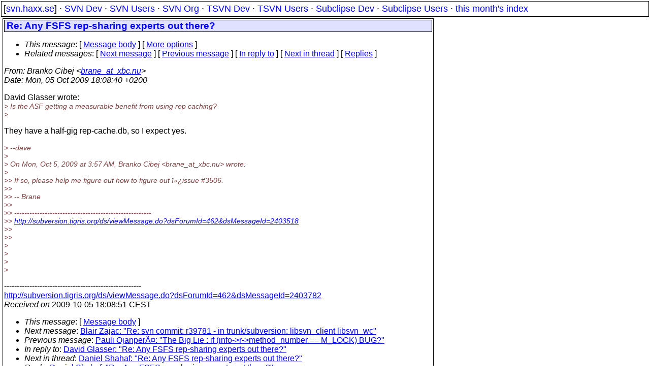

--- FILE ---
content_type: text/html
request_url: https://svn.haxx.se/dev/archive-2009-10/0089.shtml
body_size: 2006
content:
<!DOCTYPE HTML PUBLIC "-//W3C//DTD HTML 4.01 Transitional//EN" "http://www.w3.org/TR/html4/loose.dtd">
<html lang="en">
<head>
<title>Subversion Dev: Re: Any FSFS rep-sharing experts out there?</title>
<link rel="STYLESHEET" type="text/css" href="/svn.css">
</head>
<body>
<div class="topmenu">
[<a href="/">svn.haxx.se</a>] &middot;
<a href="/dev/">SVN Dev</a> &middot;
<a href="/users/">SVN Users</a> &middot;
<a href="/org/">SVN Org</a> &middot;
<a href="/tsvn/">TSVN Dev</a> &middot;
<a href="/tsvnusers/">TSVN Users</a> &middot;
<a href="/subdev/">Subclipse Dev</a> &middot;
<a href="/subusers/">Subclipse Users</a> &middot;
<a href="./">this month's index</a>
</div>
<table><tr valign="top"><td>
<div class="box">


<div class="head">
<h1>Re: Any FSFS rep-sharing experts out there?</h1>
<!-- received="Mon Oct  5 18:08:51 2009" -->
<!-- isoreceived="20091005160851" -->
<!-- sent="Mon, 05 Oct 2009 18:08:40 +0200" -->
<!-- isosent="20091005160840" -->
<!-- name="Branko Cibej" -->
<!-- email="brane_at_xbc.nu" -->
<!-- subject="Re: Any FSFS rep-sharing experts out there?" -->
<!-- id="4ACA1A08.5020802_at_xbc.nu" -->
<!-- charset="UTF-8" -->
<!-- inreplyto="1ea387f60910050901r7fff6779x2dc22631a26bb272&#64;mail.gmail.com" -->
<!-- expires="-1" -->
<map id="navbar" name="navbar">
<ul class="links">
<li>
<dfn>This message</dfn>:
[ <a href="#start" name="options1" id="options1" tabindex="1">Message body</a> ]
 [ <a href="#options2">More options</a> ]
</li>
<li>
<dfn>Related messages</dfn>:
<!-- unext="start" -->
[ <a href="0090.shtml" title="Blair Zajac: &quot;Re: svn commit: r39781 - in trunk/subversion: libsvn_client libsvn_wc&quot;">Next message</a> ]
[ <a href="0088.shtml" title="Pauli Ojanperä: &quot;The Big Lie : if (info-&gt;r-&gt;method_number == M_LOCK) BUG?&quot;">Previous message</a> ]
[ <a href="0087.shtml" title="David Glasser: &quot;Re: Any FSFS rep-sharing experts out there?&quot;">In reply to</a> ]
<!-- unextthread="start" -->
[ <a href="0091.shtml" title="Daniel Shahaf: &quot;Re: Any FSFS rep-sharing experts out there?&quot;">Next in thread</a> ]
 [ <a href="#replies">Replies</a> ]
<!-- ureply="end" -->
</li>
</ul>
</map>
</div>
<!-- body="start" -->
<div class="mail">
<address class="headers">
<span id="from">
<dfn>From</dfn>: Branko Cibej &lt;<a href="mailto:brane_at_xbc.nu?Subject=Re:%20Any%20FSFS%20rep-sharing%20experts%20out%20there?">brane_at_xbc.nu</a>&gt;
</span><br />
<span id="date"><dfn>Date</dfn>: Mon, 05 Oct 2009 18:08:40 +0200</span><br />
</address>
<p>
David Glasser wrote:
<br />
<em class="quotelev1">&gt; Is the ASF getting a measurable benefit from using rep caching?
</em><br />
<em class="quotelev1">&gt;   
</em><br />
<p>They have a half-gig rep-cache.db, so I expect yes.
<br />
<p><em class="quotelev1">&gt; --dave
</em><br />
<em class="quotelev1">&gt;
</em><br />
<em class="quotelev1">&gt; On Mon, Oct 5, 2009 at 3:57 AM, Branko Cibej &lt;brane_at_xbc&#46;<!--nospam-->nu&gt; wrote:
</em><br />
<em class="quotelev1">&gt;   
</em><br />
<em class="quotelev2">&gt;&gt; If so, please help me figure out how to figure out ﻿issue #3506.
</em><br />
<em class="quotelev2">&gt;&gt;
</em><br />
<em class="quotelev2">&gt;&gt; -- Brane
</em><br />
<em class="quotelev2">&gt;&gt;
</em><br />
<em class="quotelev2">&gt;&gt; ------------------------------------------------------
</em><br />
<em class="quotelev2">&gt;&gt; <a href="http://subversion.tigris.org/ds/viewMessage.do?dsForumId=462&amp;dsMessageId=2403518">http://subversion.tigris.org/ds/viewMessage.do?dsForumId=462&amp;dsMessageId=2403518</a>
</em><br />
<em class="quotelev2">&gt;&gt;
</em><br />
<em class="quotelev2">&gt;&gt;     
</em><br />
<em class="quotelev1">&gt;
</em><br />
<em class="quotelev1">&gt;
</em><br />
<em class="quotelev1">&gt;
</em><br />
<em class="quotelev1">&gt;
</em><br />
<p>------------------------------------------------------
<br />
<a href="http://subversion.tigris.org/ds/viewMessage.do?dsForumId=462&amp;dsMessageId=2403782">http://subversion.tigris.org/ds/viewMessage.do?dsForumId=462&amp;dsMessageId=2403782</a>
<br />
<span id="received"><dfn>Received on</dfn> 2009-10-05 18:08:51 CEST</span>
</div>
<!-- body="end" -->
<div class="foot">
<map id="navbarfoot" name="navbarfoot" title="Related messages">
<ul class="links">
<li><dfn>This message</dfn>: [ <a href="#start">Message body</a> ]</li>
<!-- lnext="start" -->
<li><dfn>Next message</dfn>: <a href="0090.shtml" title="Next message in the list">Blair Zajac: "Re: svn commit: r39781 - in trunk/subversion: libsvn_client libsvn_wc"</a></li>
<li><dfn>Previous message</dfn>: <a href="0088.shtml" title="Previous message in the list">Pauli Ojanperä: "The Big Lie : if (info-&gt;r-&gt;method_number == M_LOCK) BUG?"</a></li>
<li><dfn>In reply to</dfn>: <a href="0087.shtml" title="Message to which this message replies">David Glasser: "Re: Any FSFS rep-sharing experts out there?"</a></li>
<!-- lnextthread="start" -->
<li><dfn>Next in thread</dfn>: <a href="0091.shtml" title="Next message in this discussion thread">Daniel Shahaf: "Re: Any FSFS rep-sharing experts out there?"</a></li>
<li><a name="replies" id="replies"></a>
<dfn>Reply</dfn>: <a href="0091.shtml" title="Message sent in reply to this message">Daniel Shahaf: "Re: Any FSFS rep-sharing experts out there?"</a></li>
<!-- lreply="end" -->
</ul>
<ul class="links">
<li><a name="options2" id="options2"></a><dfn>Contemporary messages sorted</dfn>: [ <a href="date.shtml#89" title="Contemporary messages by date">by date</a> ] [ <a href="index.shtml#89" title="Contemporary discussion threads">by thread</a> ] [ <a href="subject.shtml#89" title="Contemporary messages by subject">by subject</a> ] [ <a href="author.shtml#89" title="Contemporary messages by author">by author</a> ] [ <a href="attachment.shtml" title="Contemporary messages by attachment">by messages with attachments</a> ]</li>
</ul>
</map>
</div>
<!-- trailer="footer" -->
</div>
</td><td>
</td></tr></table>
<p>
 This is an archived mail posted to the <a href="/dev/">Subversion Dev</a>
 mailing list.</p>
<p>This site is subject to the Apache <a href="https://privacy.apache.org/policies/privacy-policy-public.html">Privacy Policy</a> and the Apache <a href="https://www.apache.org/foundation/public-archives.html">Public Forum Archive Policy</a>.



</body>
</html>
